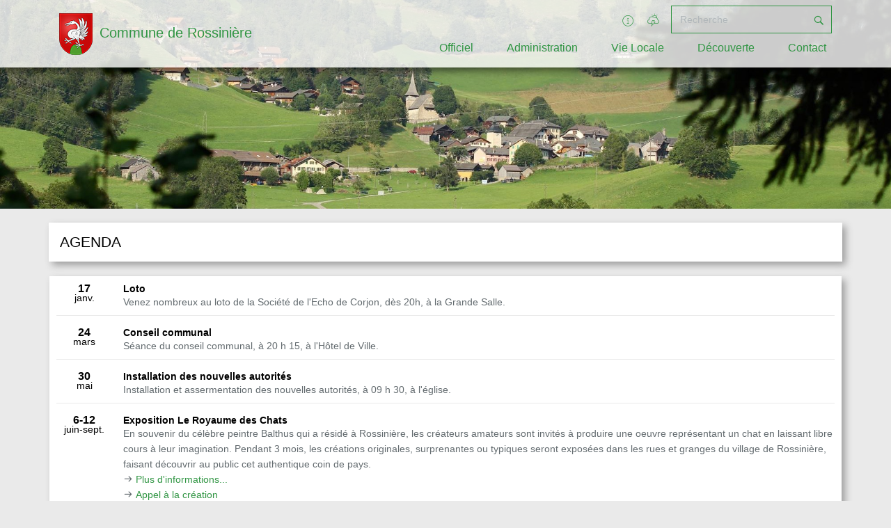

--- FILE ---
content_type: text/html; charset=utf-8
request_url: https://rossiniere.ch/agenda
body_size: 63306
content:
<!doctype html>
<html lang="fr-CH"><head><title data-react-helmet="true">Agenda</title><meta data-react-helmet="true" property="og:image" content="https://www.rossiniere.ch/uploads/373502c1156a2830a34268a872cb6902/images/header_image/header_image_11476683211603095643.jpeg"/><meta data-react-helmet="true" property="og:title" content="Commune de  Rossinière"/><link data-react-helmet="true" rel="shortcut icon" href="/uploads/373502c1156a2830a34268a872cb6902/images/favicon/favicon_1578929107.ico"/><meta name="viewport" id="viewport" content="width=device-width"/><script src="https://cdn.jsdelivr.net/npm/es6-promise@4/dist/es6-promise.auto.js"></script><script>
                    // https://tc39.github.io/ecma262/#sec-array.prototype.find
                    if (!Array.prototype.find) {
                      Object.defineProperty(Array.prototype, 'find', {
                        value: function(predicate) {
                          if (this == null) {throw new TypeError('"this" is null or not defined');}
                          var o = Object(this);
                          var len = o.length >>> 0;
                          if (typeof predicate !== 'function') {throw new TypeError('predicate must be a function');}
                          var thisArg = arguments[1];
                          var k = 0;
                          while (k < len) {
                            var kValue = o[k];
                            if (predicate.call(thisArg, kValue, k, o)) {
                              return kValue;
                            }
                            k++;
                          }
                          return undefined;
                        },
                        configurable: true,
                        writable: true
                      });
                    }
                </script><script>
                    function blankifyLinks() {
                        var documentLinks = document.getElementsByTagName('a');
                        var documentLinksLength = documentLinks.length;
                        for(var linkIndex = 0; linkIndex < documentLinksLength; linkIndex++) {
                            var linkIsAbsolute = documentLinks[linkIndex].getAttribute('href').substr(0, 1) !== '/';
                            var linkIsBlank = documentLinks[linkIndex].getAttribute('target') === '_blank';
                            if (linkIsAbsolute && !linkIsBlank) {
                                documentLinks[linkIndex].target = "_blank";
                            }
                        }
                    }
                </script><script src="https://code.jquery.com/jquery-3.2.1.slim.min.js" integrity="sha384-KJ3o2DKtIkvYIK3UENzmM7KCkRr/rE9/Qpg6aAZGJwFDMVNA/GpGFF93hXpG5KkN" crossorigin="anonymous"></script><script src="https://cdnjs.cloudflare.com/ajax/libs/popper.js/1.12.9/umd/popper.min.js" integrity="sha384-ApNbgh9B+Y1QKtv3Rn7W3mgPxhU9K/ScQsAP7hUibX39j7fakFPskvXusvfa0b4Q" crossorigin="anonymous"></script><script src="https://maxcdn.bootstrapcdn.com/bootstrap/4.0.0/js/bootstrap.min.js" integrity="sha384-JZR6Spejh4U02d8jOt6vLEHfe/JQGiRRSQQxSfFWpi1MquVdAyjUar5+76PVCmYl" crossorigin="anonymous"></script><link rel="stylesheet" href="/stylesheet.css"/></head><body><div id="root"><div>
    <script>
        // Force la transparence du font du popup des 3 pictos vers le moteur de recherche. Force la hauteur du slider lorsqu'on on arrive sur l'accueil.
        $( document ).ready(function() {
        
        // Ajout d'un ombrage sur les cartes
        $('<style>.card-body, .page-title, .quick-link{ box-shadow: 5px 5px 10px #9e9e9e; } .navbar{ box-shadow: 5px 5px 10px rgba(0, 0, 0, .5); }  @media(max-width: 768px) { footer { text-align:center !important; } } </style>').appendTo('html');
        
        $( ".popover" ).css("background-color","rgba(255,255,255, 0.85)");
        $( "html .header-image-holder" ).css("min-height","300px");
        
        });
    </script>
    <script>
        // Ajoute une image en pied de page
        $( document ).ready(function() {
        $( "footer" ).css("background-image","url(/uploads/373502c1156a2830a34268a872cb6902/images/pages/pied-de-page_final-v4_1588764687.jpg)");
        //$( "footer" ).css("background-image","url(/uploads/373502c1156a2830a34268a872cb6902/images/pages/pied-de-page_final-v3_1588756495.jpg)");
        //$( "footer" ).css("background-image","url(/uploads/373502c1156a2830a34268a872cb6902/images/pages/pied-de-page_final_1588759308.jpg)");
        
        $( "footer" ).css("background-repeat","repeat-x");
        $( "footer" ).css("background-position","top");
        
        });
    </script>
    <!-- Global site tag (gtag.js) - Google Analytics -->
    <script async src="https://www.googletagmanager.com/gtag/js?id=UA-177510658-1"></script>
    <script>
        window.dataLayer = window.dataLayer || [];
          function gtag(){dataLayer.push(arguments);}
          gtag('js', new Date());
        
          gtag('config', 'UA-177510658-1', {cookie_flags: 'max-age=7200;secure;samesite=none' } );
    </script>
</div>
<div class="ie-flex-fix">
    <div class="main-wrapper">
        <header>
            <nav class="navbar navbar-expand-lg fixed-top navbar-light" id="navbar">
                <div class="container"><a class="navbar-brand" href="/"><img src="/uploads/373502c1156a2830a34268a872cb6902/images/logo/logo_1578929107.png" height="60" class="d-inline-block align-middle" alt=""/><span>Commune de  Rossinière</span></a>
                    <button
                    class="navbar-toggler" type="button" data-toggle="collapse" data-target="#navbarNav"
                    aria-controls="navbarNav" aria-expanded="false"><span class="navbar-toggler-icon"></span>
                        </button>
                        <div class="collapse navbar-collapse flex-md-column" id="navbarNav">
                            <div class="ml-auto">
                                <ul class="navbar-nav d-sm-block d-lg-inline-flex" id="iconsNav">
                                    <li class="nav-item"><a class="nav-link" href="#info"><i class="icon icon-information"></i></a>
                                        <div
                                        class="position-absolute">
                                            <div>
                                                <div class="popover fade bs-popover-bottom hide" style="top:auto;left:auto;margin-left:-12px">
                                                    <div class="arrow"></div>
                                                    <h3 class="popover-header"></h3>
                                                    <div class="popover-body">
                                                        <div>
                                                            <p style="box-sizing: border-box; margin: 0px 0px 10.5px;"><strong style="box-sizing: border-box; font-weight: 700;"><span style="box-sizing: border-box; font-size: 12px;">Commune de &nbsp;Rossinière</span></strong>
                                                            </p>
                                                            <p style="box-sizing: border-box; margin: 0px 0px 10.5px;"><span style="box-sizing: border-box; font-size: 12px;">Administration communale</span>
                                                                <br
                                                                style="box-sizing: border-box;"><span style="box-sizing: border-box; font-size: 12px;">Chemin de L'Eglise 14</span>
                                                                    <br
                                                                    style="box-sizing: border-box;"><span style="box-sizing: border-box; font-size: 12px;">CH-1658 Rossinière</span>
                                                            </p>
                                                            <hr style="box-sizing: content-box; height: 0px; margin-top: 21px; margin-bottom: 21px; border-width: 1px 0px 0px; border-right-style: initial; border-bottom-style: initial; border-left-style: initial; border-right-color: initial; border-bottom-color: initial; border-left-color: initial; border-image: initial; border-top-style: solid; border-top-color: rgb(228, 234, 236); clear: both; user-select: none; break-after: page;">
                                                            <p style="box-sizing: border-box; margin: 0px 0px 10.5px;"><a href="http://rossiniere.swissadmin.com/" rel="noopener noreferrer"
                                                                style="box-sizing: border-box; background-color: transparent; color: rgb(48, 149, 67); text-decoration: none; outline: none !important; user-select: auto; transition: color 200ms ease-out 0s; font-weight: normal;"
                                                                target="_blank"><img src="https://www.oioi-web.ch/shared/img/guichet-virtuel.jpg" style="box-sizing: border-box; border: 0px; cursor: pointer; border-radius: 10px; background-clip: padding-box; max-width: calc(100% - 5px); width: 140px;" class="fr-dii"></a>
                                                            </p>
                                                        </div>
                                                    </div>
                                                </div>
                                            </div>
                            </div>
                            </li>
                            <li class="nav-item"><a class="nav-link" href="#weather"><i class="icon icon-meteo"></i></a>
                                <div
                                class="position-absolute">
                                    <div>
                                        <div class="popover fade bs-popover-bottom hide" style="top:auto;left:auto;margin-left:-12px">
                                            <div class="arrow"></div>
                                            <h3 class="popover-header"></h3>
                                            <div class="popover-body">
                                                <div><a target="_blank" href="https://www.tameteo.com/meteo_Rossiniere-Europe-Suisse-Vaud--1-190584.html"><img src="https://www.tameteo.com/wimages/foto64fee0739bec748e605e1e692f7b0624.png"></a>
                                                </div>
                                            </div>
                                        </div>
                                    </div>
                        </div>
                        </li>
                        </ul>
                        <form id="searchBar" class="form-inline d-sm-block d-lg-inline-flex" action="recherche/">
                            <div class="input-group">
                                <input type="text" value="" class="form-control" placeholder="Recherche"
                                aria-label="Recherche" />
                                <div class="input-group-append">
                                    <button class="btn btn-outline-primary" type="submit"><i class="icon icon-search"></i>
                                    </button>
                                </div>
                            </div>
                        </form>
                </div>
                <ul class="navbar-nav ml-auto" id="navigation">
                    <li class="nav-item dropdown mega-dropdown"><a class="nav-link dropdown-toggle" data-toggle="dropdown" href="#menu">Officiel</a>
                        <div
                        class="dropdown-menu mega-dropdown-menu" id="menu-0">
                            <div class="row">
                                <div class="col">
                                    <h1 class="dropdown-header">Municipalité</h1><a class="dropdown-item" href="/legislature-2021-2026">Législature 2021 - 2026</a>
                                    <a
                                    class="dropdown-item" href="/decisions-municipales">Décisions municipales</a>
                                </div>
                                <div class="col">
                                    <h1 class="dropdown-header">Conseil Communal</h1><a class="dropdown-item" href="/legislature-2021-2026-2">Législature 2021 - 2026</a>
                                    <a
                                    class="dropdown-item" href="/prochaines-seances-ordres-du-jour">Prochaines séances &amp; Ordres du jour</a><a class="dropdown-item" href="/preavis-municipaux">Préavis municipaux</a>
                                        <a
                                        class="dropdown-item" href="/proces-verbaux">Procès-verbaux</a><a class="dropdown-item" href="/decisions-du-conseil-communal">Décisions du Conseil communal</a>
                                </div>
                            </div>
    </div>
    </li>
    <li class="nav-item dropdown mega-dropdown"><a class="nav-link dropdown-toggle" data-toggle="dropdown" href="#menu">Administration</a>
        <div
        class="dropdown-menu mega-dropdown-menu" id="menu-1">
            <div class="row">
                <div class="col">
                    <h1 class="dropdown-header">Démarches</h1><a class="dropdown-item" href="/arrivee">Arrivée</a><a class="dropdown-item"
                    href="/depart">Départ</a><a class="dropdown-item" href="/permis-d-etablissement">Permis d&#x27;établissement</a>
                    <a
                    class="dropdown-item" href="/inscription-des-chiens">Inscription des chiens</a><a class="dropdown-item" href="/documents-d-identite">Documents d&#x27;identité</a>
                        <a
                        class="dropdown-item" href="/naturalisation">Naturalisation</a><a class="dropdown-item" href="/feux-en-plein-air">Feux en plein air</a>
                </div>
                <div class="col">
                    <h1 class="dropdown-header">Services</h1><a class="dropdown-item" href="/greffe-municipal">Greffe municipal</a>
                    <a
                    class="dropdown-item" href="/bourse-communale">Bourse communale</a><a class="dropdown-item" href="/controle-des-habitants-bureau-des-etrangers">Contrôle des habitants - Bureau des étrangers</a>
                        <a
                        class="dropdown-item" href="/service-de-l-urbanisme-et-des-constructions">Service de l&#x27;urbanisme et des constructions</a><a class="dropdown-item"
                            href="/service-des-travaux">Service des travaux</a><a class="dropdown-item"
                            href="/services-cantonaux">Services cantonaux</a>
                </div>
                <div class="col">
                    <h1 class="dropdown-header">Infos au Public</h1><a class="dropdown-item" href="/pilier-public">Pilier public</a><a class="dropdown-item"
                    href="/avis-de-deces">Avis de décès</a><a class="dropdown-item" href="/reglements-communaux">Règlements communaux</a>
                    <a
                    class="dropdown-item" href="/plan-partiel-d-affectation">Plan partiel d&#x27;affectation</a><a class="dropdown-item" href="/centre-d-activite-caross">Centre d&#x27;activité CARoss</a>
                        <a
                        class="dropdown-item" href="/divers">Divers</a>
                </div>
            </div>
</div>
</li>
<li class="nav-item dropdown mega-dropdown"><a class="nav-link dropdown-toggle" data-toggle="dropdown" href="#menu">Vie Locale</a>
    <div
    class="dropdown-menu mega-dropdown-menu" id="menu-2">
        <div class="row">
            <div class="col">
                <h1 class="dropdown-header">Informations</h1><a class="dropdown-item" href="/collecte-des-dechets">Collecte des Déchets</a>
                <a
                class="dropdown-item" href="/location-de-la-grande-salle">Location de la Grande Salle</a><a class="dropdown-item" href="/guichet-cartographique">Guichet cartographique</a>
            </div>
            <div class="col">
                <h1 class="dropdown-header">Service Locaux</h1><a class="dropdown-item" href="/enfance">Enfance</a><a class="dropdown-item"
                href="/ecoles">Ecoles</a><a class="dropdown-item" href="/services-religieux">Services religieux</a>
                <a
                class="dropdown-item" href="/sante">Santé</a><a class="dropdown-item" href="/securite-et-secours">Sécurité et secours</a>
            </div>
            <div class="col">
                <h1 class="dropdown-header">Divers</h1><a class="dropdown-item" href="/lieux/36/batiments-communaux">Bâtiments communaux</a>
                <a
                class="dropdown-item" href="/societes-locales">Sociétés locales</a><a class="dropdown-item" href="/commerces">Commerces</a>
                    <a
                    class="dropdown-item" href="/hebergement-restauration">Hébergement - Restauration</a><a class="dropdown-item" href="/transports-publics">Transports publics</a>
            </div>
        </div>
        </div>
</li>
<li class="nav-item dropdown mega-dropdown"><a class="nav-link dropdown-toggle" data-toggle="dropdown" href="#menu">Découverte</a>
    <div
    class="dropdown-menu mega-dropdown-menu" id="menu-3">
        <div class="row">
            <div class="col">
                <h1 class="dropdown-header">A propos de Rossinière</h1><a class="dropdown-item" href="/presentation-de-la-commune">Présentation de la commune</a>
                <a
                class="dropdown-item" href="/notre-patrimoine-architectural">Notre patrimoine architectural</a><a class="dropdown-item" href="/patrimoine-architectural-le-village">Patrimoine architectural : Le Village</a>
                    <a
                    class="dropdown-item" href="/patrimoine-architectural-le-grand-chalet">Patrimoine architectural : Le Grand Chalet</a><a class="dropdown-item"
                        href="/patrimoine-architectural-le-hameau-de-la-frasse">Patrimoine architectural : Le Hameau de la Frasse</a>
            </div>
            <div class="col">
                <h1 class="dropdown-header">Loisirs</h1><a class="dropdown-item" href="/diverses-activites-a-decouvrir">Diverses activités à découvrir...</a>
                <a
                class="dropdown-item" href="/parc-naturel-regional">Parc naturel régional</a><a class="dropdown-item" href="/festivals">Festivals</a>
                    <a
                    class="dropdown-item" href="/galerie">Galerie</a>
            </div>
        </div>
        </div>
</li>
<li class="nav-item dropdown mega-dropdown"><a class="nav-link dropdown-toggle" data-toggle="dropdown" href="#menu">Contact</a>
    <div
    class="dropdown-menu mega-dropdown-menu" id="menu-4">
        <div class="row">
            <div class="col">
                <h1 class="dropdown-header">Informations</h1><a class="dropdown-item" href="/nos-differents-services">Nos différents services</a>
                <a
                class="dropdown-item" href="/k-creation-decoupage">K&#x27;Création - Découpage</a><a class="dropdown-item" href="/promotion-regionale">Promotion régionale</a>
            </div>
        </div>
        </div>
</li>
</ul>
</div>
</div>
</nav>
</header>
<div role="main" class="background-holder">
    <div class="page">
        <div class="header-image-holder" style="background-image:url(&#x27;/uploads/373502c1156a2830a34268a872cb6902/images/header_image/header_image_11476683211603095643.jpeg&#x27;)"></div>
        <div id="columnsAndCards">
            <div class="container-fluid">
                <div class="container">
                    <h1 class="page-title p-3">Agenda</h1>
                </div>
            </div>
            <div class="container-fluid">
                <div class="container">
                    <div class="row">
                        <div class="col-lg-12">
                            <div class="card">
                                <div class="card-body no-padding-bottom">
                                    <div class="media">
                                        <p class="media-date align-self-start mr-3"><span>17</span>janv.</p>
                                        <div class="media-body mb-2">
                                            <h6 class="media-title">Loto</h6>
                                            <div>Venez nombreux au loto de la Société de l&#x27;Echo de Corjon, dès 20h,
                                                à la Grande Salle.</div>
                                        </div>
                                    </div>
                                    <div class="media">
                                        <p class="media-date align-self-start mr-3"><span>24</span>mars</p>
                                        <div class="media-body mb-2">
                                            <h6 class="media-title">Conseil communal</h6>
                                            <div>Séance du conseil communal, à 20 h 15, à l&#x27;Hôtel de Ville.</div>
                                        </div>
                                    </div>
                                    <div class="media">
                                        <p class="media-date align-self-start mr-3"><span>30</span>mai</p>
                                        <div class="media-body mb-2">
                                            <h6 class="media-title">Installation des nouvelles autorités</h6>
                                            <div>Installation et assermentation des nouvelles autorités, à 09 h 30, à l&#x27;église.</div>
                                        </div>
                                    </div>
                                    <div class="media">
                                        <p class="media-date align-self-start mr-3"><span>6-12</span>juin-sept.</p>
                                        <div class="media-body mb-2">
                                            <h6 class="media-title">Exposition Le Royaume des Chats</h6>
                                            <div>En souvenir du célèbre peintre Balthus qui a résidé à Rossinière, les
                                                créateurs amateurs sont invités à produire une oeuvre représentant un chat
                                                en laissant libre cours à leur imagination. Pendant 3 mois, les créations
                                                originales, surprenantes ou typiques seront exposées dans les rues et granges
                                                du village de Rossinière, faisant découvrir au public cet authentique coin
                                                de pays.</div>
                                            <div class="d-flex align-items-baseline"><i class="icon icon-arrow-right"></i> <a href="https://rossiniereanimation.ch/">Plus d&#x27;informations...</a>
                                            </div>
                                            <div class="d-flex align-items-baseline"><i class="icon icon-arrow-right"></i> <a href="https://www.rossiniere.ch/uploads/373502c1156a2830a34268a872cb6902/documents/RA_RDC_Appel-a-creation_Flyers2026_1765892159.pdf">Appel à la création</a>
                                            </div>
                                        </div>
                                    </div>
                                    <div class="media">
                                        <p class="media-date align-self-start mr-3"><span>23</span>juin</p>
                                        <div class="media-body mb-2">
                                            <h6 class="media-title">Conseil communal</h6>
                                            <div>Séance du conseil communal, à 20 h 15, à l&#x27;Hôtel de Ville.</div>
                                        </div>
                                    </div>
                                    <div class="media">
                                        <p class="media-date align-self-start mr-3"><span>6</span>oct.</p>
                                        <div class="media-body mb-2">
                                            <h6 class="media-title">Conseil communal</h6>
                                            <div>Séance du conseil communal, à 20 h 15, à l&#x27;Hôtel de Ville.</div>
                                        </div>
                                    </div>
                                    <div class="media">
                                        <p class="media-date align-self-start mr-3"><span>5</span>déc.</p>
                                        <div class="media-body mb-2">
                                            <h6 class="media-title">Conseil communal</h6>
                                            <div>Séance du conseil communal, à 10 h 00, à l&#x27;Hôtel de Ville.</div>
                                        </div>
                                    </div>
                                    <h3 class="pb-2 pt-2" style="border-bottom:1px solid #EAEAEA">Derniers événements</h3>
                                    <div class="media">
                                        <p class="media-date align-self-start mr-3"><span>23.12.</span>2025</p>
                                        <div class="media-body mb-2">
                                            <h6 class="media-title">Arrivée du Père Noël</h6>
                                            <div>Chers enfants, le Père-Noël et son lutin arriveront dans les villages
                                                du Pays-d&#x27;Enhaut ! Ils vous attendent les bras chargés de petits cadeaux.</div>
                                            <div
                                            class="d-flex align-items-baseline"><i class="icon icon-arrow-right"></i> <a href="https://www.alpesvaudoises.ch/fr/E13509/pays-d&#x27;enhaut/arrivee-du-pere-noel-au-pays-d&#x27;enhaut">Plus d&#x27;informations...</a>
                                        </div>
                                    </div>
                                </div>
                                <div class="media">
                                    <p class="media-date align-self-start mr-3"><span>29.11.</span>2025</p>
                                    <div class="media-body mb-2">
                                        <h6 class="media-title">Poste mobile de la gendarmerie</h6>
                                        <div>Le poste mobile de la gendarmerie sera présent toute la journée dans le
                                            cadre du Marché de Noël.</div>
                                        <div class="d-flex align-items-baseline"><i class="icon icon-arrow-right"></i> <a href="https://www.rossiniere.ch/uploads/373502c1156a2830a34268a872cb6902/documents/Poste_mobile_1760345835.pdf">Poste mobile de la gendarmerie</a>
                                        </div>
                                    </div>
                                </div>
                                <div class="media">
                                    <p class="media-date align-self-start mr-3"><span>18.8.-21.8.</span>2025</p>
                                    <div class="media-body mb-2">
                                        <h6 class="media-title">Passage du Bus Santé</h6>
                                        <div>Faites votre bilan lors du passage du Bus Santé à Château-d&#x27;Oex.</div>
                                        <div
                                        class="d-flex align-items-baseline"><i class="icon icon-arrow-right"></i> <a href="https://bus.unisante.ch/">Site internet</a>
                                    </div>
                                    <div class="d-flex align-items-baseline"><i class="icon icon-arrow-right"></i> <a href="https://www.rossiniere.ch/uploads/373502c1156a2830a34268a872cb6902/documents/Bus_sante_2025_1752582129.pdf">Informations et inscriptions</a>
                                    </div>
                                </div>
                            </div>
                        </div>
                    </div>
                </div>
            </div>
        </div>
    </div>
</div>
</div>
</div>
<footer>
    <div class="container">
        <div class="row">
            <div class="col-sm">
                <div>
                    <p>&nbsp;</p>
                    <p>
                        <br>
                    </p>
                    <p>
                        <br>
                    </p>
                    <p>
                        <br>
                    </p>
                    <p>
                        <br>
                    </p>
                    <p>
                        <br>
                    </p>
                    <p>
                        <br>
                    </p>
                    <p>
                        <br>
                    </p>
                </div>
            </div>
            <div class="col-sm">
                <div>
                    <p>&nbsp;</p>
                </div>
            </div>
            <div class="col-sm">
                <div>
                    <p>&nbsp;</p>
                </div>
            </div>
        </div>
    </div>
</footer>
</div>
</div></div><script>window.ENVIRONMENT = 'production'</script><script>window.INITIAL_STATE = {"websiteData":{"data":{"id":21,"url":"https:\u002F\u002Fwww.rossiniere.ch","main_email":"commune@rossiniere.ch","main_phone":"+41 26 924 37 00","contact_name":"Yersin","contact_surname":"Nathalie","contact_email":"commune@rossiniere.ch","contact_phone":"+41 26 924 37 00","information_content":"\u003Cp style=\"box-sizing: border-box; margin: 0px 0px 10.5px;\"\u003E\u003Cstrong style=\"box-sizing: border-box; font-weight: 700;\"\u003E\u003Cspan style=\"box-sizing: border-box; font-size: 12px;\"\u003ECommune de &nbsp;Rossinière\u003C\u002Fspan\u003E\u003C\u002Fstrong\u003E\u003C\u002Fp\u003E\u003Cp style=\"box-sizing: border-box; margin: 0px 0px 10.5px;\"\u003E\u003Cspan style=\"box-sizing: border-box; font-size: 12px;\"\u003EAdministration communale\u003C\u002Fspan\u003E\u003Cbr style=\"box-sizing: border-box;\"\u003E\u003Cspan style=\"box-sizing: border-box; font-size: 12px;\"\u003EChemin de L'Eglise 14\u003C\u002Fspan\u003E\u003Cbr style=\"box-sizing: border-box;\"\u003E\u003Cspan style=\"box-sizing: border-box; font-size: 12px;\"\u003ECH-1658 Rossinière\u003C\u002Fspan\u003E\u003C\u002Fp\u003E\u003Chr style=\"box-sizing: content-box; height: 0px; margin-top: 21px; margin-bottom: 21px; border-width: 1px 0px 0px; border-right-style: initial; border-bottom-style: initial; border-left-style: initial; border-right-color: initial; border-bottom-color: initial; border-left-color: initial; border-image: initial; border-top-style: solid; border-top-color: rgb(228, 234, 236); clear: both; user-select: none; break-after: page;\"\u003E\u003Cp style=\"box-sizing: border-box; margin: 0px 0px 10.5px;\"\u003E\u003Ca href=\"http:\u002F\u002Frossiniere.swissadmin.com\u002F\" rel=\"noopener noreferrer\" style=\"box-sizing: border-box; background-color: transparent; color: rgb(48, 149, 67); text-decoration: none; outline: none !important; user-select: auto; transition: color 200ms ease-out 0s; font-weight: normal;\" target=\"_blank\"\u003E\u003Cimg src=\"https:\u002F\u002Fwww.oioi-web.ch\u002Fshared\u002Fimg\u002Fguichet-virtuel.jpg\" style=\"box-sizing: border-box; border: 0px; cursor: pointer; border-radius: 10px; background-clip: padding-box; max-width: calc(100% - 5px); width: 140px;\" class=\"fr-dii\"\u003E\u003C\u002Fa\u003E\u003C\u002Fp\u003E","statistics_content":"","weather_content":"\u003Ca target=\"_blank\" href=\"https:\u002F\u002Fwww.tameteo.com\u002Fmeteo_Rossiniere-Europe-Suisse-Vaud--1-190584.html\"\u003E\u003Cimg src=\"https:\u002F\u002Fwww.tameteo.com\u002Fwimages\u002Ffoto64fee0739bec748e605e1e692f7b0624.png\"\u003E\u003C\u002Fa\u003E","has_shortcuts":false,"has_cards":true,"has_header":true,"slider_text":null,"created_at":"2020-01-13T15:25:07.000000Z","updated_at":"2024-10-23T08:00:55.000000Z","flickr_api_key":"07d8698ab583fb30b05084425d8a925d","flickr_owner_id":"187128481@N02","flickr_menu_item_id":626,"worksites_menu_item_id":null,"description_block_text":"","type":"CITY","title":"Commune de  Rossinière","google_analytics_code":"\u003Cscript\u003E\r\n\u002F\u002F Force la transparence du font du popup des 3 pictos vers le moteur de recherche. Force la hauteur du slider lorsqu'on on arrive sur l'accueil.\r\n$( document ).ready(function() {\r\n\r\n\u002F\u002F Ajout d'un ombrage sur les cartes\r\n$('\u003Cstyle\u003E.card-body, .page-title, .quick-link{ box-shadow: 5px 5px 10px #9e9e9e; } .navbar{ box-shadow: 5px 5px 10px rgba(0, 0, 0, .5); }  @media(max-width: 768px) { footer { text-align:center !important; } } \u003C\u002Fstyle\u003E').appendTo('html');\r\n\r\n$( \".popover\" ).css(\"background-color\",\"rgba(255,255,255, 0.85)\");\r\n$( \"html .header-image-holder\" ).css(\"min-height\",\"300px\");\r\n\r\n});\r\n\u003C\u002Fscript\u003E\r\n\u003Cscript\u003E\r\n\u002F\u002F Ajoute une image en pied de page\r\n$( document ).ready(function() {\r\n$( \"footer\" ).css(\"background-image\",\"url(\u002Fuploads\u002F373502c1156a2830a34268a872cb6902\u002Fimages\u002Fpages\u002Fpied-de-page_final-v4_1588764687.jpg)\");\r\n\u002F\u002F$( \"footer\" ).css(\"background-image\",\"url(\u002Fuploads\u002F373502c1156a2830a34268a872cb6902\u002Fimages\u002Fpages\u002Fpied-de-page_final-v3_1588756495.jpg)\");\r\n\u002F\u002F$( \"footer\" ).css(\"background-image\",\"url(\u002Fuploads\u002F373502c1156a2830a34268a872cb6902\u002Fimages\u002Fpages\u002Fpied-de-page_final_1588759308.jpg)\");\r\n\r\n$( \"footer\" ).css(\"background-repeat\",\"repeat-x\");\r\n$( \"footer\" ).css(\"background-position\",\"top\");\r\n\r\n});\r\n\r\n\u003C\u002Fscript\u003E\r\n\u003C!-- Global site tag (gtag.js) - Google Analytics --\u003E\r\n\u003Cscript async src=\"https:\u002F\u002Fwww.googletagmanager.com\u002Fgtag\u002Fjs?id=UA-177510658-1\"\u003E\u003C\u002Fscript\u003E\r\n\u003Cscript\u003E\r\n  window.dataLayer = window.dataLayer || [];\r\n  function gtag(){dataLayer.push(arguments);}\r\n  gtag('js', new Date());\r\n\r\n  gtag('config', 'UA-177510658-1', {cookie_flags: 'max-age=7200;secure;samesite=none' } );\r\n\u003C\u002Fscript\u003E","logo_url":"\u002Fuploads\u002F373502c1156a2830a34268a872cb6902\u002Fimages\u002Flogo\u002Flogo_1578929107.png","favicon_url":"\u002Fuploads\u002F373502c1156a2830a34268a872cb6902\u002Fimages\u002Ffavicon\u002Ffavicon_1578929107.ico","background_image_url":null,"homepage_slider_speed":3000,"homepage_slider_items":["\u002Fuploads\u002F373502c1156a2830a34268a872cb6902\u002Fimages\u002Fheader_image\u002Fheader_image_11476683211603095643.jpeg"],"layout_css":"@charset \"UTF-8\";\nhtml {\n  font-family: Arial;\n  min-height: 100%;\n  position: relative;\n}\nhtml body {\n  background: no-repeat center center fixed;\n  background-image: none;\n  background-size: cover;\n  background-color: #eaeaea;\n  color: #000000;\n}\nhtml a {\n  transition: color 200ms ease-out 0s;\n  color: #309543;\n  font-weight: normal;\n  text-decoration: none;\n}\nhtml a:hover {\n  color: #890000;\n}\nhtml footer {\n  width: 100%;\n  background: #eaeaea;\n  color: #000000;\n  padding: 1rem 0;\n  text-transform: normal;\n}\nhtml footer:hover {\n  background-color: #eaeaea;\n}\nhtml footer a {\n  color: #000000;\n}\nhtml footer a:hover {\n  color: #890000;\n}\nhtml footer #copyrigth {\n  border-top: 1px solid #0970b7;\n  font-size: 80%;\n  font-style: italic;\n  opacity: 0.8;\n  padding-top: 1rem;\n}\nhtml #quickLinks {\n  background-color: rgba(255, 255, 255, 0);\n  color: black;\n  order: 2;\n  padding: 1rem;\n  text-transform: uppercase;\n}\nhtml #quickLinks .quick-link {\n  position: relative;\n  display: inline-block;\n  width: 200px;\n  height: 200px;\n  margin: 1em;\n  overflow: hidden;\n  border: 1px solid #EAEAEA;\n  background-size: contain;\n  background-repeat: no-repeat;\n}\nhtml #quickLinks .quick-link \u003E img {\n  width: 100%;\n}\nhtml #quickLinks .quick-link \u003E .quick-link-title {\n  background-color: #ffffff;\n  color: black;\n  position: absolute;\n  bottom: 0;\n  left: 0;\n  right: 0;\n  width: 100%;\n  opacity: 0.8;\n  text-align: center;\n  font-size: 0.875rem;\n  padding: 5px 0;\n  text-transform: uppercase;\n  font-weight: lighter;\n}\nhtml #quickLinks .quick-link:hover \u003E .quick-link-title {\n  opacity: 1;\n  background-color: #309543;\n  color: #ffffff;\n}\nhtml #navbar {\n  background-color: rgba(255, 255, 255, 0.8);\n  color: #309543;\n}\nhtml #navbar .navbar-brand {\n  color: #309543;\n}\nhtml #navbar .navbar-brand img {\n  margin-right: 10px;\n}\nhtml #navbar .navbar-nav \u003E .nav-item \u003E .nav-link \u003E .icon {\n  font-size: 1.25rem;\n  vertical-align: middle;\n}\nhtml #navbar #navbarNav {\n  position: relative;\n}\nhtml #navbar #navbarNav #iconsNav \u003E .nav-item {\n  display: inline;\n}\nhtml #navbar #navbarNav #iconsNav \u003E .nav-item \u003E .nav-link {\n  display: inline;\n  color: #309543;\n}\nhtml #navbar #navbarNav #iconsNav \u003E .nav-item \u003E .nav-link:focus {\n  outline: none !important;\n}\nhtml #navbar #navbarNav #iconsNav \u003E .nav-item \u003E .nav-link:hover {\n  color: #890000;\n}\nhtml #navbar #navbarNav .form-inline input {\n  border-right: none;\n}\nhtml #navbar #navbarNav .form-inline button {\n  padding: 0.5rem;\n  border-left: none;\n}\nhtml #navbar #navbarNav .form-inline button \u003E .icon {\n  font-size: 1.25rem;\n  vertical-align: middle;\n}\nhtml #navbar #navbarNav #searchBar {\n  margin-left: 0.5rem;\n}\nhtml #navbar #navbarNav #searchBar input.form-control, html #navbar #navbarNav #searchBar button {\n  outline: 0;\n  border-color: #309543;\n}\nhtml #navbar #navbarNav #searchBar input.form-control .icon, html #navbar #navbarNav #searchBar button .icon {\n  color: #309543;\n}\nhtml #navbar #navbarNav #searchBar button:hover {\n  background: #890000;\n}\nhtml #navbar #navbarNav #searchBar button:hover .icon {\n  color: #fff;\n}\nhtml #navbar #navigation \u003E .nav-item {\n  padding-left: 2rem;\n}\nhtml #navbar #navigation \u003E .nav-item \u003E .nav-link {\n  font-size: 1rem;\n  color: #309543;\n}\nhtml #navbar #navigation \u003E .nav-item \u003E .nav-link:focus {\n  outline: none !important;\n}\nhtml #navbar #navigation \u003E .nav-item \u003E a.nav-link:hover {\n  color: #890000;\n}\nhtml #navbar #navigation .mega-dropdown {\n  position: static !important;\n}\nhtml #navbar #navigation .mega-dropdown \u003E a::after {\n  display: none;\n}\nhtml #navbar #navigation .mega-dropdown.show \u003E a, html #navbar #navigation .mega-dropdown:hover \u003E a {\n  position: relative;\n}\nhtml #navbar #navigation .mega-dropdown.show \u003E a::after, html #navbar #navigation .mega-dropdown:hover \u003E a::after {\n  display: block;\n  position: absolute;\n  border: none;\n  content: \"\";\n  width: 300%;\n  left: -100%;\n  right: -100%;\n  height: 16px;\n  bottom: -16px;\n  z-index: 9998;\n}\nhtml #navbar #navigation .mega-dropdown.show \u003E a::before, html #navbar #navigation .mega-dropdown:hover \u003E a::before {\n  display: block;\n  position: absolute;\n  content: \"\";\n  border-color: transparent;\n  border-style: solid;\n  width: 0;\n  height: 0;\n  border-left: 15px solid transparent;\n  border-right: 15px solid transparent;\n  border-bottom: 15px solid #fff;\n  bottom: -16px;\n  left: 50%;\n  transform: translateX(-50%);\n  z-index: 9999;\n}\nhtml #navbar #navigation .mega-dropdown \u003E .mega-dropdown-menu {\n  padding: 2rem;\n  width: auto;\n  left: 0;\n  right: 0;\n  top: 95px;\n  z-index: 999;\n  background: #ffffff;\n  border-color: #EAEAEA;\n}\nhtml #navbar #navigation .mega-dropdown \u003E .mega-dropdown-menu .dropdown-header {\n  font-size: 1.25rem;\n  font-weight: lighter;\n  color: #000;\n  border-bottom: 1px solid #EAEAEA;\n  padding: 0.5rem 0;\n  margin-bottom: 0.5rem;\n  text-transform: uppercase;\n}\nhtml #navbar #navigation .mega-dropdown \u003E .mega-dropdown-menu .dropdown-item {\n  padding: 0.25rem 0;\n  font-weight: lighter;\n  color: #309543;\n}\nhtml #navbar #navigation .mega-dropdown \u003E .mega-dropdown-menu .dropdown-item:hover {\n  color: #890000;\n}\n@media (max-width: 991.99px) {\n  html #navbar #navigation .mega-dropdown.show \u003E a:before {\n    display: none;\n  }\n  html #navbar #navigation .mega-dropdown \u003E .mega-dropdown-menu {\n    padding: 5px 10px;\n    background: #ffffff;\n    border: none;\n  }\n  html #navbar #navigation .mega-dropdown \u003E .mega-dropdown-menu .dropdown-header {\n    font-size: 1rem;\n    margin: 0;\n    padding: 8px 0;\n    border: none;\n  }\n}\n@media (max-width: 991.99px) {\n  html #navbar {\n    background: rgba(255, 255, 255, 0.8);\n  }\n  html #navbar .navbar-toggler {\n    position: absolute;\n    right: 10px;\n    top: 16px;\n  }\n  html #navbar .navbar-brand {\n    display: inline-block;\n    padding-right: 70px;\n  }\n  html #navbar .navbar-brand img {\n    width: auto;\n    height: 40px;\n  }\n  html #navbar .navbar-toggler {\n    color: #309543;\n    border-color: #309543;\n  }\n  html #navbar .navbar-toggler .navbar-toggler-icon {\n    background-image: url(\"data:image\u002Fsvg+xml;charset=utf8,%3Csvg viewBox='0 0 30 30' xmlns='http:\u002F\u002Fwww.w3.org\u002F2000\u002Fsvg'%3E%3Cpath stroke='%23309543' stroke-width='2' stroke-linecap='round' stroke-miterlimit='10' d='M4 7h22M4 15h22M4 23h22'\u002F%3E%3C\u002Fsvg%3E\");\n  }\n  html #navbar #navbarNav {\n    max-height: calc(100vh - 70px);\n    overflow-y: auto;\n  }\n  html #navbar #navbarNav #iconsNav {\n    margin: 1rem 0;\n    flex-direction: row;\n  }\n  html #navbar #navbarNav #iconsNav \u003E .nav-item \u003E .nav-link {\n    margin-right: 1rem;\n  }\n  html #navbar #navbarNav #navigation \u003E .nav-item {\n    padding-left: 0;\n  }\n}\nhtml #slider-placeholder {\n  height: 100px;\n}\nhtml .header-image-holder {\n  background-position: center center;\n  background-size: cover;\n  background-color: #000000;\n  color: white;\n  min-height: 450px;\n  overflow: hidden;\n  text-align: left;\n  text-shadow: 0 0 10px #000;\n  text-transform: uppercase;\n}\nhtml .header-image-holder h2 {\n  margin-top: 100px;\n  color: white;\n  text-align: left;\n  text-shadow: 0 0 10px #000;\n  text-transform: uppercase;\n  font-size: 1.75rem;\n}\nhtml .header-image-holder.secondary-page {\n  min-height: 300px;\n}\n@media (max-width: 767.99px) {\n  html .header-image-holder {\n    margin-top: 65px;\n    min-height: 30vh;\n    min-width: 100%;\n  }\n  html .header-image-holder.secondary-page {\n    min-height: 20vh;\n  }\n  html .header-image-holder h2 {\n    margin-top: 10px;\n    font-size: 1.1rem;\n  }\n}\nhtml #sliderSmall {\n  max-height: 300px;\n  overflow: hidden;\n}\nhtml .popover {\n  border-radius: 0 !important;\n  padding: 0.5rem;\n}\nhtml .popover \u003E .popover-header {\n  font-size: 0.875rem;\n  text-transform: uppercase;\n  font-weight: lighter;\n}\nhtml .popover \u003E .popover-body {\n  min-width: 120px;\n  max-width: 330px;\n}\nhtml #columnsAndCards {\n  display: flex;\n  flex-direction: column;\n}\nhtml .media {\n  border-bottom: 1px solid #EAEAEA;\n  margin-bottom: 1rem;\n}\nhtml .media \u003E .media-date {\n  color: #000;\n  line-height: 0.75;\n  text-align: center;\n}\nhtml .media \u003E .media-date \u003E span {\n  display: block;\n  font-weight: bold;\n  line-height: 1;\n  font-size: 1rem;\n}\nhtml .media \u003E .media-body {\n  color: #636b6f;\n}\nhtml .media \u003E .media-body \u003E .media-title {\n  font-weight: bold;\n  color: #000;\n  font-size: 0.875rem;\n  margin: 0;\n}\nhtml .media \u003E .media-body \u003E .small {\n  color: #636b6f;\n  font-style: italic;\n  margin-bottom: 0;\n}\nhtml .media:last-child {\n  border-bottom: none;\n}\nhtml .arrow-link-list {\n  list-style: none;\n  padding: 0 !important;\n  margin: 0;\n}\nhtml .arrow-link-list li a:before {\n  font-family: \"icomoon\" !important;\n  content: \"\";\n  padding-right: 0.5rem;\n}\nhtml #description {\n  padding: 2rem 0 0;\n}\nhtml #columns {\n  color: black;\n  order: 1;\n  padding: 2rem 0;\n}\nhtml #columns .card {\n  background-color: #ffffff;\n}\nhtml #columns .card \u003E .card-body \u003E .card-title {\n  color: black;\n  border-bottom: 1px solid #eaeaea;\n  padding-bottom: 0.5rem;\n  text-transform: uppercase;\n  font-weight: lighter;\n}\nhtml #columns .card \u003E .card-body \u003E .btn-card {\n  background-color: #fafafa;\n  color: #636b6f;\n  font-size: 0.875rem;\n  position: absolute;\n  width: 100%;\n  bottom: 0;\n  left: 0;\n  text-align: left;\n  border-top: 1px solid #EAEAEA;\n}\nhtml #columns .card \u003E .card-body \u003E .btn-card:hover {\n  background: #890000;\n  color: #ffffff;\n}\nhtml .page {\n  padding-bottom: 30px;\n}\nhtml .page ul {\n  padding-left: 1rem;\n}\nhtml .page h1 {\n  text-transform: uppercase;\n}\nhtml .page h2 {\n  margin-top: 2rem;\n  padding-top: 2rem;\n  border-top: 1px solid #EAEAEA;\n  text-transform: uppercase;\n}\nhtml .page h3 {\n  font-weight: bold;\n}\nhtml .page .sticky {\n  position: -webkit-sticky;\n  position: sticky;\n  top: 112px;\n}\nhtml .page .page-custom-content {\n  overflow: auto;\n}\nhtml .page .page-custom-content h1, html .page .page-custom-content h2, html .page .page-custom-content h3 {\n  border-bottom: 0;\n  border-top: 0;\n  padding-top: 0.75rem;\n  margin-top: 0.75rem;\n  margin-bottom: 0.75rem;\n  text-transform: none;\n}\nhtml .page .page-custom-content h1 {\n  color: #ed4444;\n  font-size: 24px;\n  font-weight: bold;\n}\nhtml .page .page-custom-content h2 {\n  color: #212529;\n  font-size: 21px;\n  font-weight: normal;\n}\nhtml .page .page-custom-content h3 {\n  color: #ed4444;\n  font-size: 18px;\n  font-weight: normal;\n}\nhtml .page .page-custom-content h4 {\n  color: #212529;\n  font-size: 16px;\n  font-weight: bold;\n}\nhtml .page .page-custom-content ul {\n  padding-left: 2.5rem;\n}\nhtml .media-date {\n  min-width: 80px;\n}\n.page-link, .load-more button {\n  color: #636b6f;\n  background-color: #fafafa;\n  border: 1px solid transparent;\n}\n.page-link:focus, .page-link:hover, .load-more button:focus, .load-more button:hover {\n  color: #ffffff;\n  background-color: #890000;\n  border: 1px solid transparent;\n}\n.page-item.active .page-link {\n  color: #ffffff;\n  background-color: #890000;\n  border: 1px solid transparent;\n}\n.page-item.disabled .page-link {\n  color: #777;\n  background-color: #fafafa;\n  border: 1px solid transparent;\n}\n.load-more {\n  width: 100%;\n  height: 40px;\n  line-height: 40px;\n}\n.load-more button {\n  width: 100%;\n  padding: 0;\n  margin: 0;\n  text-transform: uppercase;\n  cursor: pointer;\n}\n.found-page-redirect:hover .found-page-redirect-arrow {\n  color: #0a7fcf;\n}\n.found-page-redirect .found-page-redirect-arrow {\n  float: right;\n  text-align: right;\n  font-weight: bold;\n  color: #222;\n  width: 50px;\n}\n.gallery {\n  display: flex;\n  flex-flow: row wrap;\n  align-content: flex-start;\n  justify-content: space-between;\n}\n.gallery .gallery-image {\n  margin-bottom: 10px;\n  width: 170px;\n  overflow: hidden;\n  text-align: center;\n}\n.gallery .gallery-image.album-cover {\n  width: 190px;\n}\n.gallery .gallery-image.album-cover img {\n  height: 165px;\n}\n.gallery .gallery-image img {\n  height: 150px;\n}\n@media (max-width: 991px) {\n  .gallery .gallery-image {\n    width: 50%;\n  }\n  .gallery .gallery-image.album-cover {\n    width: 100%;\n  }\n  .gallery .gallery-image.album-cover img {\n    width: 100%;\n    height: auto;\n  }\n}\n.gallery .gallery-image .album-date {\n  color: #8b8b8b;\n}\n.person-page .person-image {\n  display: inline-block;\n  width: 100px;\n  height: 100px;\n  margin-right: 10px;\n  overflow: hidden;\n  vertical-align: top;\n}\n.person-page .person-image img {\n  width: 100%;\n}\n.person-page .person-name {\n  display: inline-block;\n  vertical-align: top;\n}\n.person-page .person-contacts {\n  float: right;\n  vertical-align: top;\n  text-align: right;\n}\n@media (max-width: 991.99px) {\n  .person-page .person-image {\n    display: block;\n    width: 100%;\n    height: 300px;\n    text-align: center;\n  }\n  .person-page .person-image img {\n    width: auto;\n    height: 100%;\n  }\n  .person-page .person-contacts {\n    float: none;\n    text-align: left;\n  }\n}\n.place-page .place-image {\n  display: inline-block;\n  width: 100px;\n  height: 100px;\n  margin-right: 10px;\n  overflow: hidden;\n  vertical-align: top;\n}\n.place-page .place-image img {\n  width: 100%;\n}\n.place-page .place-title {\n  color: #222;\n  font-weight: bold;\n  font-size: 1.2em;\n}\n.place-page .place-address {\n  color: #888;\n  font-size: 0.8em;\n  font-style: italic;\n}\n.place-page .place-person {\n  margin-top: 10px;\n  padding: 10px;\n  background: #f6f6f6;\n}\n.place-page .place-person .info-text {\n  float: left;\n}\n.place-page .place-person .info-text .icon {\n  font-size: 1.5em;\n  vertical-align: middle;\n  margin-right: 5px;\n}\n.place-page .place-person .info-text span {\n  vertical-align: middle;\n}\n.place-page .place-person .person-contact {\n  text-align: right;\n}\n.place-page .place-contacts {\n  text-align: right;\n}\n@media (max-width: 991.99px) {\n  .place-page .place-image {\n    display: block;\n    width: 100%;\n    height: 300px;\n    text-align: center;\n  }\n  .place-page .place-image img {\n    width: auto;\n    height: 100%;\n  }\n  .place-page .place-title {\n    font-size: 1em;\n  }\n  .place-page .place-address {\n    font-size: 1em;\n  }\n  .place-page .place-contacts {\n    text-align: left;\n    border-left: 2px solid #ddd;\n    padding-left: 5px;\n    margin: 5px 0;\n  }\n  .place-page .place-description {\n    text-align: justify;\n  }\n  .place-page .place-person .info-text {\n    float: none;\n  }\n  .place-page .place-person .person-contact {\n    text-align: left;\n  }\n  .place-page .media-body \u003E .d-flex {\n    flex-direction: column;\n  }\n}\n.search-results .card-body .media {\n  margin-bottom: 0;\n}\n.back-button {\n  display: inline-block;\n  line-height: 40px;\n  height: 40px;\n  margin: 0 0 20px 0;\n  padding: 0 10px;\n  text-transform: uppercase;\n  background-color: #fff;\n  border: 1px solid #dee2e6;\n  cursor: pointer;\n}\n.back-button:hover {\n  background-color: #e9ecef;\n  color: #0a7fcf;\n}\n.card {\n  background-color: #ffffff;\n}\n.page-title {\n  background-color: #ffffff;\n  margin: 20px 0;\n  padding: 15px 0;\n}\n.page-title h1 {\n  border-bottom: none;\n  padding: 0;\n  margin: 0;\n}\n.breadcrumbs {\n  font-size: 0.6em;\n  color: #888;\n  text-transform: capitalize;\n  margin-bottom: 5px;\n}\n.fr-view img {\n  box-sizing: border-box;\n}\n","footers":{"left":"\u003Cp\u003E&nbsp;\u003C\u002Fp\u003E\u003Cp\u003E\u003Cbr\u003E\u003C\u002Fp\u003E\u003Cp\u003E\u003Cbr\u003E\u003C\u002Fp\u003E\u003Cp\u003E\u003Cbr\u003E\u003C\u002Fp\u003E\u003Cp\u003E\u003Cbr\u003E\u003C\u002Fp\u003E\u003Cp\u003E\u003Cbr\u003E\u003C\u002Fp\u003E\u003Cp\u003E\u003Cbr\u003E\u003C\u002Fp\u003E\u003Cp\u003E\u003Cbr\u003E\u003C\u002Fp\u003E","middle":"\u003Cp\u003E&nbsp;\u003C\u002Fp\u003E","right":"\u003Cp\u003E&nbsp;\u003C\u002Fp\u003E"},"shortcuts":[{"title":"Ecosia, moteur de recherche","url":"https:\u002F\u002Fwww.ecosia.org\u002F","order":119},{"title":"Naturalisation","url":"\u002Fnaturalisation","order":120},{"title":"collecte-des-dechets","url":"\u002Fcollecte-des-dechets","order":121}],"cards":[{"img_url":"\u002Fuploads\u002F373502c1156a2830a34268a872cb6902\u002Fimages\u002Fcards\u002Fdecheterie_1588754894.png","order":295,"link":{"id":996,"title":"Collecte de déchets","url":"\u002Fcollecte-des-dechets","page_id":null,"order":996,"created_at":"2020-05-06T08:48:14.000000Z","updated_at":"2020-05-06T08:48:14.000000Z"}},{"img_url":"\u002Fuploads\u002F373502c1156a2830a34268a872cb6902\u002Fimages\u002Fcards\u002Flocation_1597223603.png","order":313,"link":{"id":1170,"title":"LOCATION DE SALLE","url":"\u002Flocation-de-la-grande-salle","page_id":null,"order":1170,"created_at":"2020-08-12T09:13:23.000000Z","updated_at":"2020-08-12T09:13:23.000000Z"}}],"categories":[{"id":77,"title":"Officiel","subcategories":[{"id":381,"name":"Municipalité","menuItems":[{"type":"page","id":597,"title":"Législature 2021 - 2026","slug":"legislature-2021-2026"},{"type":"page","id":744,"title":"Décisions municipales","slug":"decisions-municipales"}]},{"id":382,"name":"Conseil Communal","menuItems":[{"type":"page","id":738,"title":"Législature 2021 - 2026","slug":"legislature-2021-2026-2"},{"type":"page","id":742,"title":"Prochaines séances & Ordres du jour","slug":"prochaines-seances-ordres-du-jour"},{"type":"page","id":476,"title":"Préavis municipaux","slug":"preavis-municipaux"},{"type":"page","id":601,"title":"Procès-verbaux","slug":"proces-verbaux"},{"type":"page","id":743,"title":"Décisions du Conseil communal","slug":"decisions-du-conseil-communal"}]}]},{"id":78,"title":"Administration","subcategories":[{"id":383,"name":"Démarches","menuItems":[{"type":"page","id":475,"title":"Arrivée","slug":"arrivee"},{"type":"page","id":755,"title":"Départ","slug":"depart"},{"type":"page","id":759,"title":"Permis d'établissement","slug":"permis-d-etablissement"},{"type":"page","id":758,"title":"Inscription des chiens","slug":"inscription-des-chiens"},{"type":"page","id":756,"title":"Documents d'identité","slug":"documents-d-identite"},{"type":"page","id":474,"title":"Naturalisation","slug":"naturalisation"},{"type":"page","id":858,"title":"Feux en plein air","slug":"feux-en-plein-air"}]},{"id":384,"name":"Services","menuItems":[{"type":"page","id":764,"title":"Greffe municipal","slug":"greffe-municipal"},{"type":"page","id":766,"title":"Bourse communale","slug":"bourse-communale"},{"type":"page","id":769,"title":"Contrôle des habitants - Bureau des étrangers","slug":"controle-des-habitants-bureau-des-etrangers"},{"type":"page","id":1610,"title":"Service de l'urbanisme et des constructions","slug":"service-de-l-urbanisme-et-des-constructions"},{"type":"page","id":768,"title":"Service des travaux","slug":"service-des-travaux"},{"type":"page","id":856,"title":"Services cantonaux","slug":"services-cantonaux"}]},{"id":385,"name":"Infos au Public","menuItems":[{"type":"page","id":754,"title":"Pilier public","slug":"pilier-public"},{"type":"page","id":900,"title":"Avis de décès","slug":"avis-de-deces"},{"type":"page","id":857,"title":"Règlements communaux","slug":"reglements-communaux"},{"type":"page","id":1571,"title":"Plan partiel d'affectation","slug":"plan-partiel-d-affectation"},{"type":"page","id":1542,"title":"Centre d'activité CARoss","slug":"centre-d-activite-caross"},{"type":"page","id":872,"title":"Divers","slug":"divers"}]}]},{"id":79,"title":"Vie Locale","subcategories":[{"id":386,"name":"Informations","menuItems":[{"type":"page","id":472,"title":"Collecte des Déchets","slug":"collecte-des-dechets"},{"type":"page","id":507,"title":"Location de la Grande Salle","slug":"location-de-la-grande-salle"},{"type":"page","id":910,"title":"Guichet cartographique","slug":"guichet-cartographique"}]},{"id":387,"name":"Service Locaux","menuItems":[{"type":"page","id":853,"title":"Enfance","slug":"enfance"},{"type":"page","id":854,"title":"Ecoles","slug":"ecoles"},{"type":"page","id":849,"title":"Services religieux","slug":"services-religieux"},{"type":"page","id":850,"title":"Santé","slug":"sante"},{"type":"page","id":852,"title":"Sécurité et secours","slug":"securite-et-secours"}]},{"id":388,"name":"Divers","menuItems":[{"type":"places","id":36,"title":"Bâtiments communaux"},{"type":"page","id":859,"title":"Sociétés locales","slug":"societes-locales"},{"type":"page","id":865,"title":"Commerces","slug":"commerces"},{"type":"page","id":866,"title":"Hébergement - Restauration","slug":"hebergement-restauration"},{"type":"page","id":861,"title":"Transports publics","slug":"transports-publics"}]}]},{"id":80,"title":"Découverte","subcategories":[{"id":389,"name":"A propos de Rossinière","menuItems":[{"type":"page","id":761,"title":"Présentation de la commune","slug":"presentation-de-la-commune"},{"type":"page","id":762,"title":"Notre patrimoine architectural","slug":"notre-patrimoine-architectural"},{"type":"page","id":862,"title":"Patrimoine architectural : Le Village","slug":"patrimoine-architectural-le-village"},{"type":"page","id":863,"title":"Patrimoine architectural : Le Grand Chalet","slug":"patrimoine-architectural-le-grand-chalet"},{"type":"page","id":864,"title":"Patrimoine architectural : Le Hameau de la Frasse","slug":"patrimoine-architectural-le-hameau-de-la-frasse"}]},{"id":390,"name":"Loisirs","menuItems":[{"type":"page","id":867,"title":"Diverses activités à découvrir...","slug":"diverses-activites-a-decouvrir"},{"type":"page","id":750,"title":"Parc naturel régional","slug":"parc-naturel-regional"},{"type":"page","id":873,"title":"Festivals","slug":"festivals"},{"type":"flickr"}]}]},{"id":90,"title":"Contact","subcategories":[{"id":428,"name":"Informations","menuItems":[{"type":"page","id":767,"title":"Nos différents services","slug":"nos-differents-services"},{"type":"page","id":870,"title":"K'Création - Découpage","slug":"k-creation-decoupage"},{"type":"page","id":749,"title":"Promotion régionale","slug":"promotion-regionale"}]}]}]},"readyStateData":"WEBSITE_DATA_FETCHED","flickrAlbum":null,"readyStateFlickrAlbum":"FLICKR_ALBUM_INVALID","flickrList":null,"readyStateFlickrList":"FLICKR_LIST_INVALID","events":[{"id":4165,"title":"Loto","description":"Venez nombreux au loto de la  Société de l'Echo de Corjon, dès 20h, à la Grande Salle.","from":"2026-01-17","to":null,"created_at":"2026-01-06T12:50:36.000000Z","updated_at":"2026-01-06T12:53:27.000000Z","link":null,"document":null},{"id":4093,"title":"Conseil communal","description":"Séance du conseil communal, à 20 h 15, à l'Hôtel de Ville.","from":"2026-03-24","to":null,"created_at":"2025-12-15T09:43:59.000000Z","updated_at":"2025-12-15T09:43:59.000000Z","link":null,"document":null},{"id":4097,"title":"Installation des nouvelles autorités","description":"Installation et assermentation des nouvelles autorités, à 09 h 30, à l'église.","from":"2026-05-30","to":null,"created_at":"2025-12-15T09:47:55.000000Z","updated_at":"2025-12-15T09:47:55.000000Z","link":null,"document":null},{"id":4100,"title":"Exposition Le Royaume des Chats","description":"En souvenir du célèbre peintre Balthus qui a résidé à Rossinière, les créateurs amateurs sont invités à produire une oeuvre représentant un chat en laissant libre cours à leur imagination.\r\nPendant 3 mois, les créations originales, surprenantes ou typiques seront exposées dans les rues et granges du village de Rossinière, faisant découvrir au public cet authentique coin de pays.","from":"2026-06-06","to":"2026-09-12","created_at":"2025-12-16T13:36:09.000000Z","updated_at":"2025-12-16T13:37:42.000000Z","link":{"id":4144,"title":"Plus d'informations...","url":"https:\u002F\u002Frossiniereanimation.ch\u002F","order":null},"document":{"id":19385,"title":"Appel à la création","extension":"pdf","url":"https:\u002F\u002Fwww.rossiniere.ch\u002Fuploads\u002F373502c1156a2830a34268a872cb6902\u002Fdocuments\u002FRA_RDC_Appel-a-creation_Flyers2026_1765892159.pdf"}},{"id":4095,"title":"Conseil communal","description":"Séance du conseil communal, à 20 h 15, à l'Hôtel de Ville.","from":"2026-06-23","to":null,"created_at":"2025-12-15T09:45:01.000000Z","updated_at":"2025-12-15T09:45:01.000000Z","link":null,"document":null},{"id":4096,"title":"Conseil communal","description":"Séance du conseil communal, à 20 h 15, à l'Hôtel de Ville.","from":"2026-10-06","to":null,"created_at":"2025-12-15T09:45:45.000000Z","updated_at":"2025-12-15T09:45:45.000000Z","link":null,"document":null},{"id":4094,"title":"Conseil communal","description":"Séance du conseil communal, à 10 h 00, à l'Hôtel de Ville.","from":"2026-12-05","to":null,"created_at":"2025-12-15T09:44:27.000000Z","updated_at":"2025-12-15T09:44:27.000000Z","link":null,"document":null}],"passedEvents":[{"id":4091,"title":"Arrivée du Père Noël","description":"Chers enfants, le Père-Noël et son lutin arriveront dans les villages du Pays-d'Enhaut ! Ils vous attendent les bras chargés de petits cadeaux.","from":"2025-12-23","to":null,"created_at":"2025-12-15T09:35:20.000000Z","updated_at":"2025-12-15T09:35:20.000000Z","link":{"id":4143,"title":"Plus d'informations...","url":"https:\u002F\u002Fwww.alpesvaudoises.ch\u002Ffr\u002FE13509\u002Fpays-d'enhaut\u002Farrivee-du-pere-noel-au-pays-d'enhaut","order":null},"document":null},{"id":3875,"title":"Poste mobile de la gendarmerie","description":"Le poste mobile de la gendarmerie sera présent toute la journée dans le cadre du Marché de Noël.","from":"2025-11-29","to":null,"created_at":"2025-10-13T08:57:24.000000Z","updated_at":"2025-10-13T08:57:24.000000Z","link":null,"document":{"id":18683,"title":"Poste mobile de la gendarmerie","extension":"pdf","url":"https:\u002F\u002Fwww.rossiniere.ch\u002Fuploads\u002F373502c1156a2830a34268a872cb6902\u002Fdocuments\u002FPoste_mobile_1760345835.pdf"}},{"id":3699,"title":"Passage du Bus Santé","description":"Faites votre bilan lors du passage du Bus Santé à Château-d'Oex.","from":"2025-08-18","to":"2025-08-21","created_at":"2025-07-15T12:23:29.000000Z","updated_at":"2025-07-15T12:23:29.000000Z","link":{"id":3920,"title":"Site internet","url":"https:\u002F\u002Fbus.unisante.ch\u002F","order":null},"document":{"id":18039,"title":"Informations et inscriptions","extension":"pdf","url":"https:\u002F\u002Fwww.rossiniere.ch\u002Fuploads\u002F373502c1156a2830a34268a872cb6902\u002Fdocuments\u002FBus_sante_2025_1752582129.pdf"}}],"eventsPagination":{"current_page":1,"first_page_url":"https:\u002F\u002Fweb:8080\u002Fapi\u002Fwebsite\u002Fevents?page=1","from":1,"last_page":1,"last_page_url":"https:\u002F\u002Fweb:8080\u002Fapi\u002Fwebsite\u002Fevents?page=1","links":[{"url":null,"label":"Précédent","active":false},{"url":"https:\u002F\u002Fweb:8080\u002Fapi\u002Fwebsite\u002Fevents?page=1","label":"1","active":true},{"url":null,"label":"Suivant","active":false}],"next_page_url":null,"path":"https:\u002F\u002Fweb:8080\u002Fapi\u002Fwebsite\u002Fevents","per_page":10,"prev_page_url":null,"to":10,"total":10},"readyStateEvents":"WEBSITE_EVENTS_FETCHED","news":null,"newsPagination":null,"readyStateNews":"WEBSITE_NEWS_INVALID","page":null,"readyStatePage":"WEBSITE_PAGE_INVALID","people":null,"peoplePagination":null,"peopleTypeId":null,"readyStatePeople":"WEBSITE_PEOPLE_INVALID","places":null,"placesPagination":null,"placesTypeId":null,"readyStatePlaces":"WEBSITE_PLACES_INVALID","worksites":null,"worksitesPagination":null,"readyStateWorksites":"WEBSITE_WORKSITES_INVALID","searchLoadMore":false,"searchProcessed":0,"searchResults":null,"readyStateSearch":"SEARCH_INVALID","readyStateSearchLoadMore":"SEARCH_LOAD_MORE_INVALID"},"routing":{"locationBeforeTransitions":null}}</script><script src="/app.js"></script></body></html>

--- FILE ---
content_type: text/html; charset=UTF-8
request_url: https://web-prod.o-i.ch/api/website/events?page=1
body_size: 4685
content:
{"eventsPagination":{"current_page":1,"first_page_url":"https:\/\/web-prod.o-i.ch\/api\/website\/events?page=1","from":1,"last_page":1,"last_page_url":"https:\/\/web-prod.o-i.ch\/api\/website\/events?page=1","links":[{"url":null,"label":"Pr\u00e9c\u00e9dent","active":false},{"url":"https:\/\/web-prod.o-i.ch\/api\/website\/events?page=1","label":"1","active":true},{"url":null,"label":"Suivant","active":false}],"next_page_url":null,"path":"https:\/\/web-prod.o-i.ch\/api\/website\/events","per_page":10,"prev_page_url":null,"to":10,"total":10},"events":[{"id":4165,"title":"Loto","description":"Venez nombreux au loto de la  Soci\u00e9t\u00e9 de l'Echo de Corjon, d\u00e8s 20h, \u00e0 la Grande Salle.","from":"2026-01-17","to":null,"created_at":"2026-01-06T12:50:36.000000Z","updated_at":"2026-01-06T12:53:27.000000Z","link":null,"document":null},{"id":4093,"title":"Conseil communal","description":"S\u00e9ance du conseil communal, \u00e0 20 h 15, \u00e0 l'H\u00f4tel de Ville.","from":"2026-03-24","to":null,"created_at":"2025-12-15T09:43:59.000000Z","updated_at":"2025-12-15T09:43:59.000000Z","link":null,"document":null},{"id":4097,"title":"Installation des nouvelles autorit\u00e9s","description":"Installation et assermentation des nouvelles autorit\u00e9s, \u00e0 09 h 30, \u00e0 l'\u00e9glise.","from":"2026-05-30","to":null,"created_at":"2025-12-15T09:47:55.000000Z","updated_at":"2025-12-15T09:47:55.000000Z","link":null,"document":null},{"id":4100,"title":"Exposition Le Royaume des Chats","description":"En souvenir du c\u00e9l\u00e8bre peintre Balthus qui a r\u00e9sid\u00e9 \u00e0 Rossini\u00e8re, les cr\u00e9ateurs amateurs sont invit\u00e9s \u00e0 produire une oeuvre repr\u00e9sentant un chat en laissant libre cours \u00e0 leur imagination.\r\nPendant 3 mois, les cr\u00e9ations originales, surprenantes ou typiques seront expos\u00e9es dans les rues et granges du village de Rossini\u00e8re, faisant d\u00e9couvrir au public cet authentique coin de pays.","from":"2026-06-06","to":"2026-09-12","created_at":"2025-12-16T13:36:09.000000Z","updated_at":"2025-12-16T13:37:42.000000Z","link":{"id":4144,"title":"Plus d'informations...","url":"https:\/\/rossiniereanimation.ch\/","order":null},"document":{"id":19385,"title":"Appel \u00e0 la cr\u00e9ation","extension":"pdf","url":"https:\/\/www.rossiniere.ch\/uploads\/373502c1156a2830a34268a872cb6902\/documents\/RA_RDC_Appel-a-creation_Flyers2026_1765892159.pdf"}},{"id":4095,"title":"Conseil communal","description":"S\u00e9ance du conseil communal, \u00e0 20 h 15, \u00e0 l'H\u00f4tel de Ville.","from":"2026-06-23","to":null,"created_at":"2025-12-15T09:45:01.000000Z","updated_at":"2025-12-15T09:45:01.000000Z","link":null,"document":null},{"id":4096,"title":"Conseil communal","description":"S\u00e9ance du conseil communal, \u00e0 20 h 15, \u00e0 l'H\u00f4tel de Ville.","from":"2026-10-06","to":null,"created_at":"2025-12-15T09:45:45.000000Z","updated_at":"2025-12-15T09:45:45.000000Z","link":null,"document":null},{"id":4094,"title":"Conseil communal","description":"S\u00e9ance du conseil communal, \u00e0 10 h 00, \u00e0 l'H\u00f4tel de Ville.","from":"2026-12-05","to":null,"created_at":"2025-12-15T09:44:27.000000Z","updated_at":"2025-12-15T09:44:27.000000Z","link":null,"document":null},{"id":4091,"title":"Arriv\u00e9e du P\u00e8re No\u00ebl","description":"Chers enfants, le P\u00e8re-No\u00ebl et son lutin arriveront dans les villages du Pays-d'Enhaut ! Ils vous attendent les bras charg\u00e9s de petits cadeaux.","from":"2025-12-23","to":null,"created_at":"2025-12-15T09:35:20.000000Z","updated_at":"2025-12-15T09:35:20.000000Z","link":{"id":4143,"title":"Plus d'informations...","url":"https:\/\/www.alpesvaudoises.ch\/fr\/E13509\/pays-d'enhaut\/arrivee-du-pere-noel-au-pays-d'enhaut","order":null},"document":null},{"id":3875,"title":"Poste mobile de la gendarmerie","description":"Le poste mobile de la gendarmerie sera pr\u00e9sent toute la journ\u00e9e dans le cadre du March\u00e9 de No\u00ebl.","from":"2025-11-29","to":null,"created_at":"2025-10-13T08:57:24.000000Z","updated_at":"2025-10-13T08:57:24.000000Z","link":null,"document":{"id":18683,"title":"Poste mobile de la gendarmerie","extension":"pdf","url":"https:\/\/www.rossiniere.ch\/uploads\/373502c1156a2830a34268a872cb6902\/documents\/Poste_mobile_1760345835.pdf"}},{"id":3699,"title":"Passage du Bus Sant\u00e9","description":"Faites votre bilan lors du passage du Bus Sant\u00e9 \u00e0 Ch\u00e2teau-d'Oex.","from":"2025-08-18","to":"2025-08-21","created_at":"2025-07-15T12:23:29.000000Z","updated_at":"2025-07-15T12:23:29.000000Z","link":{"id":3920,"title":"Site internet","url":"https:\/\/bus.unisante.ch\/","order":null},"document":{"id":18039,"title":"Informations et inscriptions","extension":"pdf","url":"https:\/\/www.rossiniere.ch\/uploads\/373502c1156a2830a34268a872cb6902\/documents\/Bus_sante_2025_1752582129.pdf"}}]}

--- FILE ---
content_type: text/html; charset=UTF-8
request_url: https://web-prod.o-i.ch/api/website/events?page=1
body_size: 4659
content:
{"eventsPagination":{"current_page":1,"first_page_url":"https:\/\/web-prod.o-i.ch\/api\/website\/events?page=1","from":1,"last_page":1,"last_page_url":"https:\/\/web-prod.o-i.ch\/api\/website\/events?page=1","links":[{"url":null,"label":"Pr\u00e9c\u00e9dent","active":false},{"url":"https:\/\/web-prod.o-i.ch\/api\/website\/events?page=1","label":"1","active":true},{"url":null,"label":"Suivant","active":false}],"next_page_url":null,"path":"https:\/\/web-prod.o-i.ch\/api\/website\/events","per_page":10,"prev_page_url":null,"to":10,"total":10},"events":[{"id":4165,"title":"Loto","description":"Venez nombreux au loto de la  Soci\u00e9t\u00e9 de l'Echo de Corjon, d\u00e8s 20h, \u00e0 la Grande Salle.","from":"2026-01-17","to":null,"created_at":"2026-01-06T12:50:36.000000Z","updated_at":"2026-01-06T12:53:27.000000Z","link":null,"document":null},{"id":4093,"title":"Conseil communal","description":"S\u00e9ance du conseil communal, \u00e0 20 h 15, \u00e0 l'H\u00f4tel de Ville.","from":"2026-03-24","to":null,"created_at":"2025-12-15T09:43:59.000000Z","updated_at":"2025-12-15T09:43:59.000000Z","link":null,"document":null},{"id":4097,"title":"Installation des nouvelles autorit\u00e9s","description":"Installation et assermentation des nouvelles autorit\u00e9s, \u00e0 09 h 30, \u00e0 l'\u00e9glise.","from":"2026-05-30","to":null,"created_at":"2025-12-15T09:47:55.000000Z","updated_at":"2025-12-15T09:47:55.000000Z","link":null,"document":null},{"id":4100,"title":"Exposition Le Royaume des Chats","description":"En souvenir du c\u00e9l\u00e8bre peintre Balthus qui a r\u00e9sid\u00e9 \u00e0 Rossini\u00e8re, les cr\u00e9ateurs amateurs sont invit\u00e9s \u00e0 produire une oeuvre repr\u00e9sentant un chat en laissant libre cours \u00e0 leur imagination.\r\nPendant 3 mois, les cr\u00e9ations originales, surprenantes ou typiques seront expos\u00e9es dans les rues et granges du village de Rossini\u00e8re, faisant d\u00e9couvrir au public cet authentique coin de pays.","from":"2026-06-06","to":"2026-09-12","created_at":"2025-12-16T13:36:09.000000Z","updated_at":"2025-12-16T13:37:42.000000Z","link":{"id":4144,"title":"Plus d'informations...","url":"https:\/\/rossiniereanimation.ch\/","order":null},"document":{"id":19385,"title":"Appel \u00e0 la cr\u00e9ation","extension":"pdf","url":"https:\/\/www.rossiniere.ch\/uploads\/373502c1156a2830a34268a872cb6902\/documents\/RA_RDC_Appel-a-creation_Flyers2026_1765892159.pdf"}},{"id":4095,"title":"Conseil communal","description":"S\u00e9ance du conseil communal, \u00e0 20 h 15, \u00e0 l'H\u00f4tel de Ville.","from":"2026-06-23","to":null,"created_at":"2025-12-15T09:45:01.000000Z","updated_at":"2025-12-15T09:45:01.000000Z","link":null,"document":null},{"id":4096,"title":"Conseil communal","description":"S\u00e9ance du conseil communal, \u00e0 20 h 15, \u00e0 l'H\u00f4tel de Ville.","from":"2026-10-06","to":null,"created_at":"2025-12-15T09:45:45.000000Z","updated_at":"2025-12-15T09:45:45.000000Z","link":null,"document":null},{"id":4094,"title":"Conseil communal","description":"S\u00e9ance du conseil communal, \u00e0 10 h 00, \u00e0 l'H\u00f4tel de Ville.","from":"2026-12-05","to":null,"created_at":"2025-12-15T09:44:27.000000Z","updated_at":"2025-12-15T09:44:27.000000Z","link":null,"document":null},{"id":4091,"title":"Arriv\u00e9e du P\u00e8re No\u00ebl","description":"Chers enfants, le P\u00e8re-No\u00ebl et son lutin arriveront dans les villages du Pays-d'Enhaut ! Ils vous attendent les bras charg\u00e9s de petits cadeaux.","from":"2025-12-23","to":null,"created_at":"2025-12-15T09:35:20.000000Z","updated_at":"2025-12-15T09:35:20.000000Z","link":{"id":4143,"title":"Plus d'informations...","url":"https:\/\/www.alpesvaudoises.ch\/fr\/E13509\/pays-d'enhaut\/arrivee-du-pere-noel-au-pays-d'enhaut","order":null},"document":null},{"id":3875,"title":"Poste mobile de la gendarmerie","description":"Le poste mobile de la gendarmerie sera pr\u00e9sent toute la journ\u00e9e dans le cadre du March\u00e9 de No\u00ebl.","from":"2025-11-29","to":null,"created_at":"2025-10-13T08:57:24.000000Z","updated_at":"2025-10-13T08:57:24.000000Z","link":null,"document":{"id":18683,"title":"Poste mobile de la gendarmerie","extension":"pdf","url":"https:\/\/www.rossiniere.ch\/uploads\/373502c1156a2830a34268a872cb6902\/documents\/Poste_mobile_1760345835.pdf"}},{"id":3699,"title":"Passage du Bus Sant\u00e9","description":"Faites votre bilan lors du passage du Bus Sant\u00e9 \u00e0 Ch\u00e2teau-d'Oex.","from":"2025-08-18","to":"2025-08-21","created_at":"2025-07-15T12:23:29.000000Z","updated_at":"2025-07-15T12:23:29.000000Z","link":{"id":3920,"title":"Site internet","url":"https:\/\/bus.unisante.ch\/","order":null},"document":{"id":18039,"title":"Informations et inscriptions","extension":"pdf","url":"https:\/\/www.rossiniere.ch\/uploads\/373502c1156a2830a34268a872cb6902\/documents\/Bus_sante_2025_1752582129.pdf"}}]}

--- FILE ---
content_type: text/html; charset=UTF-8
request_url: https://web-prod.o-i.ch/api/website/news?page=1
body_size: 1647
content:
{"newsPagination":{"current_page":1,"first_page_url":"https:\/\/web-prod.o-i.ch\/api\/website\/news?page=1","from":1,"last_page":1,"last_page_url":"https:\/\/web-prod.o-i.ch\/api\/website\/news?page=1","links":[{"url":null,"label":"Pr\u00e9c\u00e9dent","active":false},{"url":"https:\/\/web-prod.o-i.ch\/api\/website\/news?page=1","label":"1","active":true},{"url":null,"label":"Suivant","active":false}],"next_page_url":null,"path":"https:\/\/web-prod.o-i.ch\/api\/website\/news","per_page":10,"prev_page_url":null,"to":2,"total":2},"news":[{"id":2934,"title":"A louer local commercial \u00e0 Rossini\u00e8re","description":"La Municipalit\u00e9 de Rossini\u00e8re met en location un local commercial de 60 m2 lumineux au coeur du village, enti\u00e8rement r\u00e9nov\u00e9, disposant de 2 places de parc priv\u00e9es. Id\u00e9al pour bureaux, commerce ou cabinet. \r\nDisponible :\td\u00e8s le 1er novembre 2025\r\nLoyer :\tCHF 1\u2019000.--\/mois + charges\r\nRenseignements ou visite \u00e9ventuelle :\r\nM. Antoine Martin, municipal, 079 587 45 51.","created_at":"2024-10-09T06:22:45.000000Z","updated_at":"2025-08-14T07:44:15.000000Z","visible_from":"2025-08-14","visible_to":null,"link":null,"document":{"id":18212,"title":"annonce lio immo","extension":"pdf","url":"https:\/\/www.rossiniere.ch\/uploads\/373502c1156a2830a34268a872cb6902\/documents\/Annonce_local_Rossiniere_-_A4_1755157391.pdf"}},{"id":227,"title":"T\u00e9l\u00e9charger notre application","description":"T\u00e9l\u00e9charger notre application (oioi web) pour recevoir des informations en direct de notre bureau.","created_at":"2020-08-06T13:41:35.000000Z","updated_at":"2025-10-20T07:27:27.000000Z","visible_from":"2020-11-05","visible_to":null,"link":{"id":1208,"title":"T\u00e9l\u00e9chargement de l'application","url":"https:\/\/rossiniere.ch\/nos-differents-services","order":1208},"document":null}]}